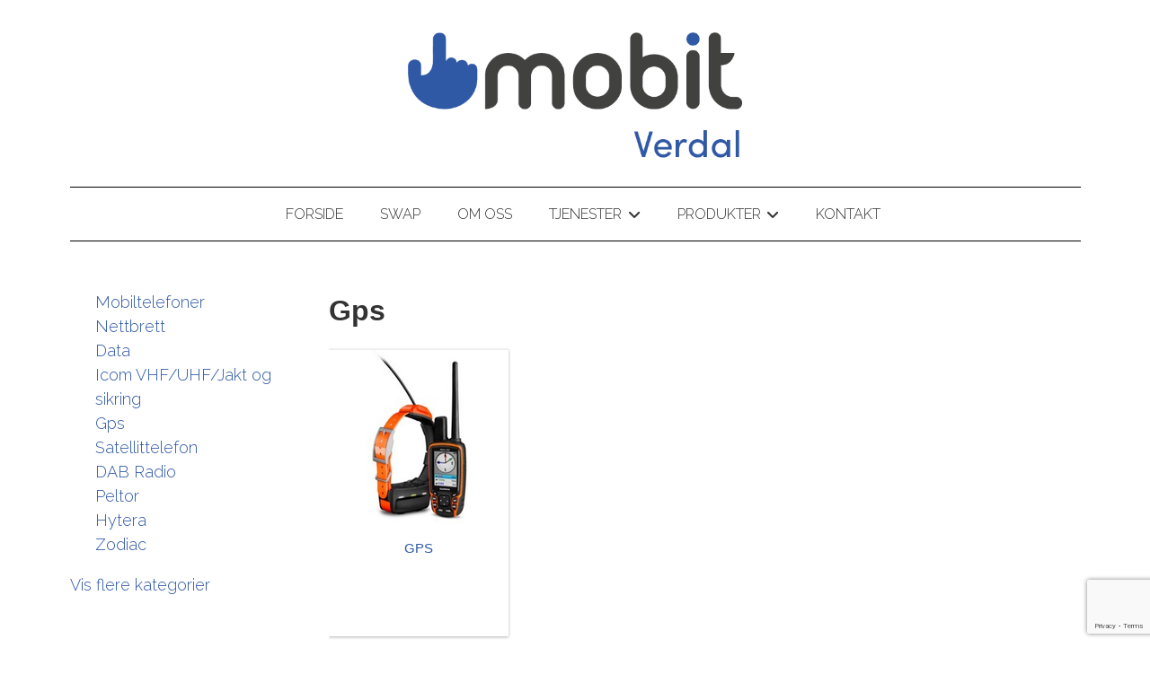

--- FILE ---
content_type: text/html; charset=UTF-8
request_url: https://verdal-teknosenter.no/produktkategori-3976.html
body_size: 6115
content:
<!DOCTYPE html>
<!--[if lt IE 7]> <html class="no-js ie6" lang="no"> <![endif]-->
<!--[if IE 7]>    <html class="no-js ie7" lang="no"> <![endif]-->
<!--[if IE 8]>    <html class="no-js ie8" lang="no"> <![endif]-->
<!--[if IE 9]>    <html class="ie9" lang="no"> <![endif]-->
<!--[if gt IE 8]><!-->
<html class="no-js" lang="no">
<!--<![endif]-->
<head>
    <script>(function(H){H.className=H.className.replace(/\bno-js\b/,'js')})(document.documentElement)</script>
    <title>Produkter: Gps | Verdal Teknosenter AS</title>
    <meta name="viewport" content="width=device-width, initial-scale=1.0, minimum-scale=1.0">
    <meta http-equiv="Content-Type" content="text/html; charset=UTF-8">

    <!-- CMS code -->
    
    <meta name="keywords" content="Samsung,Apple,Iphone,Sony,Telenor,Nortel,Telia,Icom,Hytera,Zodiac,Peltor,Mobit,5G,Nokia,Huawei,Icom sikringsradio,Verdal,S21,">


        <link rel="icon" href="https://admin.mekke.no/data/images/3087/favicon.ico?836dd2cc5e946b35d6e69065c6d58128" type="image/x-icon">


<link rel="canonical" href="https://verdal-teknosenter.no/produktkategori-gps-3976.html" />
<meta property="og:title" content="Gps" />
<meta property="og:image" content="https://admin.mekke.no/data/images//3087/1440593269294.png"/>

<script src="https://ajax.googleapis.com/ajax/libs/jquery/1.12.4/jquery.min.js"></script>
<script src="https://code.jquery.com/jquery-migrate-1.4.1.min.js"></script>
<script src="https://admin.mekke.no/data/templates/master/01/js/bootstrap.min.js"></script>
<script src="https://admin.mekke.no/static/frontend/min/jquery.cycle.all.8d35710b66.js"></script>
<script src="https://admin.mekke.no/static/frontend/min/jquery.cookie.1e3faa7fc4.js"></script>
<script src="https://admin.mekke.no/static/frontend/min/jquery.carouFredSel-6.2.1-packed.72805fb6fa.js"></script>
<script src="https://admin.mekke.no/static/frontend/min/jquery.fancybox.pack.86ef27a7a7.js"></script>
<script src="https://admin.mekke.no/static/frontend/min/jquery.colorbox-min.fbb18aadcd.js"></script>
<script src="https://admin.mekke.no/static/frontend/min/jquery.magnific-popup.7d751993a4.js"></script>
<script src="https://www.google.com/recaptcha/api.js?render=6LcK5rkUAAAAAF8zMQMrhgTlv-2vW3Pwlp0UkSiX" async defer></script>
<script src="https://unpkg.com/imagesloaded@4.1/imagesloaded.pkgd.min.js"></script>
<script src="https://admin.mekke.no/static/frontend/min/mekke.7436b6f337.js"></script>

<link rel="stylesheet" href="https://admin.mekke.no/data/templates/master/01/css/bootstrap.min.css" media="screen">
<link rel="stylesheet" href="https://admin.mekke.no/static/frontend/min/colorbox.08d9e00000.css" media="screen">
<link rel="stylesheet" href="https://admin.mekke.no/frontend/fontawesome/css/fontawesome.css">
<link rel="stylesheet" href="https://admin.mekke.no/frontend/fontawesome/css/brands.css">
<link rel="stylesheet" href="https://admin.mekke.no/frontend/fontawesome/css/solid.css">
<link rel="stylesheet" href="https://admin.mekke.no/frontend/fontawesome/css/regular.css">
<link rel="stylesheet" href="https://admin.mekke.no/frontend/fontawesome/css/v4-font-face.css">
<link rel="stylesheet" href="https://admin.mekke.no/static/frontend/min/jquery.fancybox.c2d1fe1040.css" media="screen">
<link rel="stylesheet" href="https://admin.mekke.no/static/frontend/min/magnific-popup.18680a3e81.css">
<link rel="stylesheet" href="https://admin.mekke.no/static/frontend/min/mekke.6f00d88bdb.css" media="screen">
<link rel="stylesheet" href="https://mekke.no/GlobaleMalFiler/grid-v2.css">
<link rel="stylesheet" href="https://admin.mekke.no/frontend/print.css" media="print">

    <!-- /end CMS code -->


    <!-- jQuery<script type="text/javascript" src="https://admin.mekke.no/data/templates/master/01/js/jquery.js"></script>-->
    <!--<link href="https://admin.mekke.no/data/templates/master/01/css/bootstrap.min.css" media="screen" rel="stylesheet" type="text/css">
    <script type="text/javascript" src="https://admin.mekke.no/data/templates/master/01/js/bootstrap.min.js"></script>-->
    <link href="https://admin.mekke.no/data/templates/master/01/css/master.css?ver=1.2" media="screen" rel="stylesheet" type="text/css">

    <!-- Varianter -->
        <link href="https://admin.mekke.no/data/templates/master/01/css/layout-c.css" media="screen" rel="stylesheet" type="text/css">
    
        <link href="https://admin.mekke.no/data/templates/master/01/css/skin-3.css" media="screen" rel="stylesheet" type="text/css">
    
    
    <!-- CMS configured colors -->
    <style type="text/css">
        
                    article {
                background-color: white;
            }
        
            </style>
    <!-- /end CMS configured colors -->

    <!-- SmartMenus jQuery plugin -->
    <script type="text/javascript" src="https://admin.mekke.no/data/templates/master/01/js/smartmenu.jquery.js"></script>

    <!-- SmartMenus jQuery init -->
    <script type="text/javascript">
        $(function() {
            $('#main-menu').smartmenus && $('#main-menu').smartmenus({
                subMenusSubOffsetX: 1,
                subMenusSubOffsetY: -8
            });
        });
    </script>

    <script type="text/javascript" src="https://admin.mekke.no/data/templates/master/01/js/social.js"></script>

    <link rel="preconnect" href="https://fonts.googleapis.com">
    <link rel="preconnect" href="https://fonts.gstatic.com" crossorigin>
    <link href="https://fonts.googleapis.com/css?family=Raleway:100,300,300i,700" rel="stylesheet">
    <!-- <link href="https://maxcdn.bootstrapcdn.com/font-awesome/4.6.3/css/font-awesome.min.css" media="screen" rel="stylesheet" type="text/css"> -->

    <!-- HTML5 shim and Respond.js IE8 support of HTML5 elements and media queries -->
    <!--[if lt IE 9]>
        <script src="https://oss.maxcdn.com/html5shiv/3.7.2/html5shiv.min.js"></script>
        <script src="https://oss.maxcdn.com/respond/1.4.2/respond.min.js"></script>
        <link href="https://admin.mekke.no/data/templates/master/01/css/ie.css" media="screen" rel="stylesheet" type="text/css">
    <![endif]-->
    <!-- Custom user code -->
    <style>
.productdetails img {
    max-width: 400px !important;
}
.productdetails .span4 img {
    max-width: 100% !important;
}
.box {
    display: inline-block;
    background: #eee;
    background: rgba(0,0,0,.1);
    padding: 1em;
    border-radius: 3px;
}


a.image_link {
    border: none;
}
a.image_link:hover {
    border: none;
}
article a, article  a[href$=jpg],article  a[href$=jpeg],article  a[href$=jpe], article a[href$=png], a[href$=gif], article a[href$=JPG], article a[href$=JPEG],article  a[href$=JPG], article a[href$=PNG],article  a[href$=GIF] {
    border: 0px;
}
article a:hover, article  a:hover[href$=jpg],article  a:hover[href$=jpeg],article  a:hover[href$=jpe], article a:hover[href$=png], a:hover[href$=gif], article a[href$=JPG], article a:hover[href$=JPEG],article  a:hover[href$=JPG], article a:hover[href$=PNG],article  a:hover[href$=GIF] {
    border: 0px;
}
 .mekkeform {
    border: 1px dashed #eee;
    padding: 10px;
}
p.error_message.required_reminder {
    display: none;
}
.mekkeform label, .mekkeform input[type="checkbox"] {
 
    display: inline !important;
}

h1,h2,h3,h4,h5,h6{font-family: 'Roboto', sans-serif;}
article a{border-bottom: none; color: #2e58a5;}
article a:hover{border-bottom: 1px solid #2e58a5; color: #2e58a5;}

@media (min-width: 768px)
{
.hgroup-logo {
    max-height: 150px;
}
.box {
    height: 550px;
}
}

table , th, td { border: 1px solid white; border-collapse: collapse; }
table tr:nth-child(even) { background-color: #fff; }
table tr:nth-child(odd) { background-color:#eee; }
table{ width:100%; }
td {
    padding: 3px;
}
@media screen and (max-width: 678px)
{
td {display: block;}
}

</style>
<script>
$(document).ready(function(){
    var txt1 = "<h6>ÅPNINGSTIDER</h6><p>Mandag - Fredag: 08:00 - 16:00<br /> Lørdag - Søndag: Stengt </p>";    
 $("footer .row-fluid .span3:last-child").append(txt1);      // Insert new elements after img
});
</script>
    <!-- /end custom user code -->
</head>
<body class="home-page">
    
<form id="hpedit-login" class="mfp-hide white-popup-block" action="https://admin.mekke.no/start.php" method="POST" style="color: black;">
    <input type="hidden" name="hpedit-login" value="1" />
    <input type="hidden" name="domain" value="3087" />
    <input type="hidden" name="next" value="/produktkategori-3976.html" />
    <h2>Logg inn</h2>
    <fieldset style="border: 0;" id="hp-login-fieldset">
        <p>Logg inn med ditt passord for &aring; redigere hjemmesiden!</p>
        <ol>
            <li>
                <input id="password" type="password" name="password" class="textbox">
            </li>
            <li>
                <input type="submit" name="login" value="Logg inn" class="button" style="border: 2px solid gray; border-radius: 2em; background: lightgray !important; color: black !important;">
                <button type="button" class="forgot" style="border: none !important; background: none !important; padding: 0 !important; text-decoration: underline !important; cursor: pointer !important; float: right; font-family: arial, sans-serif; color: black !important;">Glemt passord?</button>
            </li>
        </ol>
    </fieldset>
    <fieldset style="border: 0;" id="hp-forgotpassword-fieldset">
        <p>Skriv inn epostadressen din (må være den som er registrert på Mekke), og trykk på "Send meg passord" for å bli tilsendt nytt passord på epost.</p>
        <ol>
            <li>
                <input type="text" name="email" placeholder="E-postadresse" id="email">
            </li>
            <li>
                <input type="submit" name="forgotpassword" value="Send meg passord" class="button" style="border: 2px solid gray; border-radius: 2em; background: lightgray; color: black;">
                <button type="button" class="cancel" style="border: none !important; background: none !important; padding: 0 !important; text-decoration: underline !important; cursor: pointer !important; float: right; font-family: arial, sans-serif; color: black;">Tilbake</button>
            </li>
        </ol>
    </fieldset>
</form>


    <!--<link rel="stylesheet" href="https://admin.mekke.no/data/templates/master/01/js/magnific-popup.css" integrity="sha256-RdH19s+RN0bEXdaXsajztxnALYs/Z43H/Cdm1U4ar24=" crossorigin="anonymous" />
    <script src="https://admin.mekke.no/data/templates/master/01/js/jquery.magnific-popup.min.js" integrity="sha256-P93G0oq6PBPWTP1IR8Mz/0jHHUpaWL0aBJTKauisG7Q=" crossorigin="anonymous"></script>-->

    <!--[if lt IE 9]>
    <div class="ie-warning" style="">
    <i class="fa fa-exclamation-triangle" aria-hidden="true"></i>
    Din nettleser er <b>utdatert</b>, og nettstedet kan se rart ut. <a href="https://www.google.no/chrome/browser/desktop/">Her kan du oppdatere nettleseren din.</a>
    </div>
    <![endif]-->

    <p class="usability-skiptocontent"><a href="#article">Hopp til innhold</a></p>

    <!-- Topbar -->
    <section class="topbar">
        <div class="container">
            <!-- Toggle cart -->
            
            <div class="cart-area cart-empty">
                <button class="cart-toggle">
                    <span class="cart-icon fa fa-shopping-cart"></span>
                    <span class="cart-number">0</span>
                </button>
                <a href="/ordrebestilling.html" class="cart-checkout-link">Til kassen: kr 0</a>
            </div>
            <!-- /Toggle cart -->

            <!-- Cart -->
            <div class="cart-box">
                <!-- #cart -->
                                <!-- /#cart -->
            </div><!-- /.cart-box -->
            <!-- /Cart -->
        </div><!-- .container -->
    </section><!-- .topbar -->

    
    <!-- Header -->
    <header class="">
        <div class="container">
            <div class="hgroup">
                
                                    <a href="/"><img src="https://admin.mekke.no/data/logos/3087.png?f5d73a8d8103f6ff159646cc2a2340c7" alt="Mobit Verdal" class="hgroup-logo" ></a>
                
                            </div>

            <nav id="main-nav" role="navigation">
                <!-- Mobile menu toggle button (hamburger/x icon) -->
                <input id="main-menu-state" type="checkbox" />

                <label class="main-menu-btn" for="main-menu-state">
                    <span class="main-menu-btn-icon"></span> <!--Toggle main menu visibility-->
                    <span class="menu-text">Meny</span>
                </label>

                
                <ul id="main-menu" class="menu">
                    
        <li class=" menu-first">
            <a
                href="/"
                                alt="Forside"
            >
                                    Forside                            </a>

                    </li>

                
        <li class=" ">
            <a
                href="/swap-31115s.html"
                                alt="Swap"
            >
                                    Swap                            </a>

                    </li>

                
        <li class=" ">
            <a
                href="/om-oss-31116s.html"
                                alt="Om oss"
            >
                                    Om oss                            </a>

                    </li>

                
        <li class=" ">
            <a
                href="/tjenester-31117s.html"
                                alt="Tjenester"
            >
                                    Tjenester                            </a>

                        <ul>
                
        <li class=" ">
            <a
                href="/telenor-bedrift-abonnement-31118s.html"
                                alt="Telenor Bedrift Abonnement"
            >
                                    Telenor Bedrift Abonnement                            </a>

                    </li>

                
        <li class=" ">
            <a
                href="/telenor-privat-abonnement-31119s.html"
                                alt="Telenor Privat Abonnement"
            >
                                    Telenor Privat Abonnement                            </a>

                    </li>

                
        <li class=" ">
            <a
                href="/mobilt-bredband-31120s.html"
                                alt="Mobilt bredbånd"
            >
                                    Mobilt bredbånd                            </a>

                    </li>

                
        <li class=" ">
            <a
                href="/nortel-mobilabonnement-31425s.html"
                                alt="Nortel Mobilabonnement"
            >
                                    Nortel Mobilabonnement                            </a>

                    </li>

                            </ul>
                    </li>

                
        <li class=" ">
            <a
                href="/produkter.html"
                                alt="Produkter"
            >
                                    Produkter                            </a>

                        <ul>
                
        <li class=" ">
            <a
                href="/produktkategori-3972.html"
                                alt="Mobiltelefoner"
            >
                                    Mobiltelefoner                            </a>

                    </li>

                
        <li class=" ">
            <a
                href="/produktkategori-3973.html"
                                alt="Nettbrett"
            >
                                    Nettbrett                            </a>

                    </li>

                
        <li class=" ">
            <a
                href="/produktkategori-3974.html"
                                alt="Data"
            >
                                    Data                            </a>

                    </li>

                
        <li class=" ">
            <a
                href="/produktkategori-3975.html"
                                alt="Icom VHF/UHF/Jakt og sikring"
            >
                                    Icom VHF/UHF/Jakt og sikring                            </a>

                    </li>

                
        <li class="menu-selected ">
            <a
                href="/produktkategori-3976.html"
                                alt="Gps"
            >
                                    Gps                            </a>

                    </li>

                
        <li class=" ">
            <a
                href="/produktkategori-3977.html"
                                alt="Satellittelefon"
            >
                                    Satellittelefon                            </a>

                    </li>

                
        <li class=" ">
            <a
                href="/produktkategori-3978.html"
                                alt="DAB Radio"
            >
                                    DAB Radio                            </a>

                    </li>

                
        <li class=" ">
            <a
                href="/produktkategori-3979.html"
                                alt="Peltor"
            >
                                    Peltor                            </a>

                    </li>

                
        <li class=" ">
            <a
                href="/produktkategori-3980.html"
                                alt="Hytera"
            >
                                    Hytera                            </a>

                    </li>

                
        <li class=" ">
            <a
                href="/produktkategori-4238.html"
                                alt="Zodiac"
            >
                                    Zodiac                            </a>

                    </li>

                
        <li class=" ">
            <a
                href="/produktkategori-4239.html"
                                alt="Telo POC-Radioer"
            >
                                    Telo POC-Radioer                            </a>

                    </li>

                            </ul>
                    </li>

                
        <li class=" ">
            <a
                href="/kontakt-31121s.html"
                                alt="Kontakt"
            >
                                    Kontakt                            </a>

                    </li>

                                                    </ul>
            </nav>
        </div><!-- /.container -->

        <div class="container">
                    </div><!-- /.container -->

            </header>
    <!-- /Header -->

    <!-- Hero -->
<!--
    -->
<!-- /Hero -->

<div class="clearfix"></div>

    <article>
        <div class="container">
                            <!-- Sidebar layout -->
                <!-- Content start-->
                <div class="row-fluid">
    <div class="span3" id="mekke_sidebar">
        
    <div id="sidebar-categories" class="sidebar-section">        <ul id="outer_ul" style="list-style-type: none;">
                                            <li style="margin-left: 10px;">
                    <a                         href="/produktkategori-mobiltelefoner-3972.html">Mobiltelefoner</a>
                                    </li>
                                <li style="margin-left: 10px;">
                    <a                         href="/produktkategori-nettbrett-3973.html">Nettbrett</a>
                                    </li>
                                <li style="margin-left: 10px;">
                    <a                         href="/produktkategori-data-3974.html">Data</a>
                                    </li>
                                <li style="margin-left: 10px;">
                    <a                         href="/produktkategori-icom-vhfuhfjakt-og-sikring-3975.html">Icom VHF/UHF/Jakt og sikring</a>
                                    </li>
                                <li style="margin-left: 10px;">
                    <a                         href="/produktkategori-gps-3976.html">Gps</a>
                                    </li>
                                <li style="margin-left: 10px;">
                    <a                         href="/produktkategori-satellittelefon-3977.html">Satellittelefon</a>
                                    </li>
                                <li style="margin-left: 10px;">
                    <a                         href="/produktkategori-dab-radio-3978.html">DAB Radio</a>
                                    </li>
                                <li style="margin-left: 10px;">
                    <a                         href="/produktkategori-peltor-3979.html">Peltor</a>
                                    </li>
                                <li style="margin-left: 10px;">
                    <a                         href="/produktkategori-hytera-3980.html">Hytera</a>
                                    </li>
                                <li style="margin-left: 10px;">
                    <a                         href="/produktkategori-zodiac-4238.html">Zodiac</a>
                                    </li>
                                <li style="margin-left: 10px;">
                    <a                         href="/produktkategori-telo-poc-radioer-4239.html">Telo POC-Radioer</a>
                                    </li>
                
                        </ul>
        </div>

<script type="text/javascript">
$(document).ready(function() {
    var max_show_custom = 10;
    var max_show_category = 10;

    setTimeout(function() {
        if ($("#sidebar-customfields").length > 0) {
            if ($("#sidebar-customfields li").length > max_show_custom) {
                $("#sidebar-customfields ul > li:gt(" + (max_show_custom - 1) + ")").hide();

                $("#sidebar-customfields").append(
                    $("<a href=#>Vis flere kategorier</a>")
                        .click(function() {
                            $("#sidebar-customfields ul > li:gt(" + (max_show_custom - 1) + ")").toggle();

                            var custom_text = $(this).text() === "Vis flere kategorier" ?  "Vis f\u00e6rre kategorier" : "Vis flere kategorier";
                            $(this).text(custom_text);

                            return false;
                        })
                );
            }
        }

        if ($("#sidebar-categories").length > 0) {
            if ($("#sidebar-categories li").length > max_show_category) {
                $("#sidebar-categories #outer_ul li:gt(" + (max_show_category - 1) + ")").hide();

                $("#sidebar-categories").append(
                    $("<a href=#>Vis flere kategorier</a>")
                        .click(function() {
                            $("#sidebar-categories #outer_ul li:gt(" + (max_show_category - 1) + ")").toggle();

                            var category_text = $(this).text() === "Vis flere kategorier" ?  "Vis f\u00e6rre kategorier" : "Vis flere kategorier";
                            $(this).text(category_text);

                            return false;
                        })
                );
            }
        }
    }, 0);
});
</script>
    </div>

    <div class="span9">

<h1>Gps</h1>




<div class="mekke_products">
    <div id="product_id_29429" class="productbox product details " style="height: 320px;">
    <table>
        <tr>
            <td class="image">
                <a href="/gps-29429p.html">
                                                                        <img
                                src="https://admin.mekke.no/thumbs/588/0d961d6be7dcb9c793f19f46e482b.png?img=data/image_products/3087/29429.png&minw=0&minh=0&w=200&h=200&format=png"
                                alt="GPS">
                                                            </a>
            </td>
        </tr>
        <tr>
            <td class="meta">
                <div class="title">
                    <a href="/gps-29429p.html">GPS</a>
                </div>
                                                
                            </td>
        </tr>
    </table>
</div>
</div>

        </div> <!-- span9 -->
    </div> <!-- row -->

<script>
    $(function() {
            $('#outer_ul').children().show();
            var element = $('.selected');
            element = element.parent();
            element.show();
            element.siblings().show();
            element.children('ul').children().show();
            var i = 0;
            $('#outer_ul li:has(.selected)').show();

    });
</script>

                <!-- Content end -->
                <!-- / Sidebar layout -->
                    </div><!-- /.container -->
    </article>

    <!-- Footer -->
    <footer>
        <div class="container">
            <div class="row-fluid" itemscope itemtype="http://schema.org/LocalBusiness">
                                    <div class="span3 profile">
                        <address>
                            <i class="fa fa-home" aria-hidden="true"></i>
                            <span itemprop="name">Mobit Verdal</span><br />                            <span itemprop="streetAddress">Håkon den VII Alle 6</span><br />                            <span itemprop="addressRegion">7650 Verdal</span>

                            
                            
                                                    </address>
                    </div>
                
                                    <div class="span3 footercontact">
                        <address>
                            <i class="fa fa-phone" aria-hidden="true"></i>
                            <span itemprop="telephone" class="phone"><a href="tel:74072280">74 07 22 80</a></span>                                                    </address>
                    </div>
                
                                    <div class="span3">
                        <address>
                            <i class="fa fa-envelope" aria-hidden="true"></i>
                            <span itemprop="email" class="email"><a href="mailto:rune.flyum@mobit.no">rune.flyum@mobit.no</a></span>                                                    </address>
                    </div>
                
                <div class="span3">
                    					<div class="logo_footer" style="display: none;"><a href="/"><img itemprop="image" src="https://admin.mekke.no/data/logos/3087.png?f5d73a8d8103f6ff159646cc2a2340c7" alt="Mobit Verdal" class="hgroup-logo" ></a></div>
                </div>
            </div>
        </div><!-- /.container -->





    </footer>
    <!-- /Footer -->



    

            <div class="mekke-credit">
            <p style="font-size: .8em; margin-bottom: 2em">
                <a id="hpedit-login-a" class="popup-with-form" href="#hpedit-login">Logg inn</a>
            </p>
        </div>
    


    <script type="text/javascript">
    $(function(){
        var $searchbar  = $('#searchbar');

        $('.searchtoggle').on('click', function(e) {
            e.preventDefault();

            var $searchlink = $(this).find('span');

            if (!$searchbar.is(":visible")) {
                // if invisible we switch the icon to appear collapsable
                $searchlink.removeClass('icon-search-plus').addClass('icon-search-minus');
            } else {
                // if visible we switch the icon to appear as a toggle
                $searchlink.removeClass('icon-search-minus').addClass('icon-search-plus');
            }

            $searchbar.slideToggle(300, function(){
                // callback after search bar animation
            });
        });

        $('#searchform').submit(function(e){
            e.preventDefault(); // stop form submission
        });
    });
    </script>

    <script type="text/javascript">
        $(".cart-toggle").click(function(){
            $(".cart-box").slideToggle(300);
        });

        $(".login-toggle").click(function(){
            $(".login-box").slideToggle(300);
        });

        $('a img').parent('a').addClass('image_link');
    </script>

    <script type="text/javascript">
        $('[placeholder]').focus(function() {
            var input = $(this);
            if (input.val() == input.attr('placeholder')) {
                input.val('');
                input.removeClass('mekke_placeholder');
            }
        }).blur(function() {
            var input = $(this);
            if (input.val() == '' || input.val() == input.attr('placeholder')) {
                input.addClass('mekke_placeholder');
                input.val(input.attr('placeholder'));
            }
        }).blur().parents('form').submit(function() {
            $(this).find('[placeholder]').each(function() {
                var input = $(this);
                if (input.val() == input.attr('placeholder')) {
                    input.val('');
                }
            })
        });
    </script>
    <!-- /Scripts -->


    <!-- CMS code -->
    <!-- Put stuff here -->
    <!-- /end CMS code -->

    
</body>
</html>


--- FILE ---
content_type: text/html; charset=utf-8
request_url: https://www.google.com/recaptcha/api2/anchor?ar=1&k=6LcK5rkUAAAAAF8zMQMrhgTlv-2vW3Pwlp0UkSiX&co=aHR0cHM6Ly92ZXJkYWwtdGVrbm9zZW50ZXIubm86NDQz&hl=en&v=PoyoqOPhxBO7pBk68S4YbpHZ&size=invisible&anchor-ms=20000&execute-ms=30000&cb=zfhotlgurvb1
body_size: 48760
content:
<!DOCTYPE HTML><html dir="ltr" lang="en"><head><meta http-equiv="Content-Type" content="text/html; charset=UTF-8">
<meta http-equiv="X-UA-Compatible" content="IE=edge">
<title>reCAPTCHA</title>
<style type="text/css">
/* cyrillic-ext */
@font-face {
  font-family: 'Roboto';
  font-style: normal;
  font-weight: 400;
  font-stretch: 100%;
  src: url(//fonts.gstatic.com/s/roboto/v48/KFO7CnqEu92Fr1ME7kSn66aGLdTylUAMa3GUBHMdazTgWw.woff2) format('woff2');
  unicode-range: U+0460-052F, U+1C80-1C8A, U+20B4, U+2DE0-2DFF, U+A640-A69F, U+FE2E-FE2F;
}
/* cyrillic */
@font-face {
  font-family: 'Roboto';
  font-style: normal;
  font-weight: 400;
  font-stretch: 100%;
  src: url(//fonts.gstatic.com/s/roboto/v48/KFO7CnqEu92Fr1ME7kSn66aGLdTylUAMa3iUBHMdazTgWw.woff2) format('woff2');
  unicode-range: U+0301, U+0400-045F, U+0490-0491, U+04B0-04B1, U+2116;
}
/* greek-ext */
@font-face {
  font-family: 'Roboto';
  font-style: normal;
  font-weight: 400;
  font-stretch: 100%;
  src: url(//fonts.gstatic.com/s/roboto/v48/KFO7CnqEu92Fr1ME7kSn66aGLdTylUAMa3CUBHMdazTgWw.woff2) format('woff2');
  unicode-range: U+1F00-1FFF;
}
/* greek */
@font-face {
  font-family: 'Roboto';
  font-style: normal;
  font-weight: 400;
  font-stretch: 100%;
  src: url(//fonts.gstatic.com/s/roboto/v48/KFO7CnqEu92Fr1ME7kSn66aGLdTylUAMa3-UBHMdazTgWw.woff2) format('woff2');
  unicode-range: U+0370-0377, U+037A-037F, U+0384-038A, U+038C, U+038E-03A1, U+03A3-03FF;
}
/* math */
@font-face {
  font-family: 'Roboto';
  font-style: normal;
  font-weight: 400;
  font-stretch: 100%;
  src: url(//fonts.gstatic.com/s/roboto/v48/KFO7CnqEu92Fr1ME7kSn66aGLdTylUAMawCUBHMdazTgWw.woff2) format('woff2');
  unicode-range: U+0302-0303, U+0305, U+0307-0308, U+0310, U+0312, U+0315, U+031A, U+0326-0327, U+032C, U+032F-0330, U+0332-0333, U+0338, U+033A, U+0346, U+034D, U+0391-03A1, U+03A3-03A9, U+03B1-03C9, U+03D1, U+03D5-03D6, U+03F0-03F1, U+03F4-03F5, U+2016-2017, U+2034-2038, U+203C, U+2040, U+2043, U+2047, U+2050, U+2057, U+205F, U+2070-2071, U+2074-208E, U+2090-209C, U+20D0-20DC, U+20E1, U+20E5-20EF, U+2100-2112, U+2114-2115, U+2117-2121, U+2123-214F, U+2190, U+2192, U+2194-21AE, U+21B0-21E5, U+21F1-21F2, U+21F4-2211, U+2213-2214, U+2216-22FF, U+2308-230B, U+2310, U+2319, U+231C-2321, U+2336-237A, U+237C, U+2395, U+239B-23B7, U+23D0, U+23DC-23E1, U+2474-2475, U+25AF, U+25B3, U+25B7, U+25BD, U+25C1, U+25CA, U+25CC, U+25FB, U+266D-266F, U+27C0-27FF, U+2900-2AFF, U+2B0E-2B11, U+2B30-2B4C, U+2BFE, U+3030, U+FF5B, U+FF5D, U+1D400-1D7FF, U+1EE00-1EEFF;
}
/* symbols */
@font-face {
  font-family: 'Roboto';
  font-style: normal;
  font-weight: 400;
  font-stretch: 100%;
  src: url(//fonts.gstatic.com/s/roboto/v48/KFO7CnqEu92Fr1ME7kSn66aGLdTylUAMaxKUBHMdazTgWw.woff2) format('woff2');
  unicode-range: U+0001-000C, U+000E-001F, U+007F-009F, U+20DD-20E0, U+20E2-20E4, U+2150-218F, U+2190, U+2192, U+2194-2199, U+21AF, U+21E6-21F0, U+21F3, U+2218-2219, U+2299, U+22C4-22C6, U+2300-243F, U+2440-244A, U+2460-24FF, U+25A0-27BF, U+2800-28FF, U+2921-2922, U+2981, U+29BF, U+29EB, U+2B00-2BFF, U+4DC0-4DFF, U+FFF9-FFFB, U+10140-1018E, U+10190-1019C, U+101A0, U+101D0-101FD, U+102E0-102FB, U+10E60-10E7E, U+1D2C0-1D2D3, U+1D2E0-1D37F, U+1F000-1F0FF, U+1F100-1F1AD, U+1F1E6-1F1FF, U+1F30D-1F30F, U+1F315, U+1F31C, U+1F31E, U+1F320-1F32C, U+1F336, U+1F378, U+1F37D, U+1F382, U+1F393-1F39F, U+1F3A7-1F3A8, U+1F3AC-1F3AF, U+1F3C2, U+1F3C4-1F3C6, U+1F3CA-1F3CE, U+1F3D4-1F3E0, U+1F3ED, U+1F3F1-1F3F3, U+1F3F5-1F3F7, U+1F408, U+1F415, U+1F41F, U+1F426, U+1F43F, U+1F441-1F442, U+1F444, U+1F446-1F449, U+1F44C-1F44E, U+1F453, U+1F46A, U+1F47D, U+1F4A3, U+1F4B0, U+1F4B3, U+1F4B9, U+1F4BB, U+1F4BF, U+1F4C8-1F4CB, U+1F4D6, U+1F4DA, U+1F4DF, U+1F4E3-1F4E6, U+1F4EA-1F4ED, U+1F4F7, U+1F4F9-1F4FB, U+1F4FD-1F4FE, U+1F503, U+1F507-1F50B, U+1F50D, U+1F512-1F513, U+1F53E-1F54A, U+1F54F-1F5FA, U+1F610, U+1F650-1F67F, U+1F687, U+1F68D, U+1F691, U+1F694, U+1F698, U+1F6AD, U+1F6B2, U+1F6B9-1F6BA, U+1F6BC, U+1F6C6-1F6CF, U+1F6D3-1F6D7, U+1F6E0-1F6EA, U+1F6F0-1F6F3, U+1F6F7-1F6FC, U+1F700-1F7FF, U+1F800-1F80B, U+1F810-1F847, U+1F850-1F859, U+1F860-1F887, U+1F890-1F8AD, U+1F8B0-1F8BB, U+1F8C0-1F8C1, U+1F900-1F90B, U+1F93B, U+1F946, U+1F984, U+1F996, U+1F9E9, U+1FA00-1FA6F, U+1FA70-1FA7C, U+1FA80-1FA89, U+1FA8F-1FAC6, U+1FACE-1FADC, U+1FADF-1FAE9, U+1FAF0-1FAF8, U+1FB00-1FBFF;
}
/* vietnamese */
@font-face {
  font-family: 'Roboto';
  font-style: normal;
  font-weight: 400;
  font-stretch: 100%;
  src: url(//fonts.gstatic.com/s/roboto/v48/KFO7CnqEu92Fr1ME7kSn66aGLdTylUAMa3OUBHMdazTgWw.woff2) format('woff2');
  unicode-range: U+0102-0103, U+0110-0111, U+0128-0129, U+0168-0169, U+01A0-01A1, U+01AF-01B0, U+0300-0301, U+0303-0304, U+0308-0309, U+0323, U+0329, U+1EA0-1EF9, U+20AB;
}
/* latin-ext */
@font-face {
  font-family: 'Roboto';
  font-style: normal;
  font-weight: 400;
  font-stretch: 100%;
  src: url(//fonts.gstatic.com/s/roboto/v48/KFO7CnqEu92Fr1ME7kSn66aGLdTylUAMa3KUBHMdazTgWw.woff2) format('woff2');
  unicode-range: U+0100-02BA, U+02BD-02C5, U+02C7-02CC, U+02CE-02D7, U+02DD-02FF, U+0304, U+0308, U+0329, U+1D00-1DBF, U+1E00-1E9F, U+1EF2-1EFF, U+2020, U+20A0-20AB, U+20AD-20C0, U+2113, U+2C60-2C7F, U+A720-A7FF;
}
/* latin */
@font-face {
  font-family: 'Roboto';
  font-style: normal;
  font-weight: 400;
  font-stretch: 100%;
  src: url(//fonts.gstatic.com/s/roboto/v48/KFO7CnqEu92Fr1ME7kSn66aGLdTylUAMa3yUBHMdazQ.woff2) format('woff2');
  unicode-range: U+0000-00FF, U+0131, U+0152-0153, U+02BB-02BC, U+02C6, U+02DA, U+02DC, U+0304, U+0308, U+0329, U+2000-206F, U+20AC, U+2122, U+2191, U+2193, U+2212, U+2215, U+FEFF, U+FFFD;
}
/* cyrillic-ext */
@font-face {
  font-family: 'Roboto';
  font-style: normal;
  font-weight: 500;
  font-stretch: 100%;
  src: url(//fonts.gstatic.com/s/roboto/v48/KFO7CnqEu92Fr1ME7kSn66aGLdTylUAMa3GUBHMdazTgWw.woff2) format('woff2');
  unicode-range: U+0460-052F, U+1C80-1C8A, U+20B4, U+2DE0-2DFF, U+A640-A69F, U+FE2E-FE2F;
}
/* cyrillic */
@font-face {
  font-family: 'Roboto';
  font-style: normal;
  font-weight: 500;
  font-stretch: 100%;
  src: url(//fonts.gstatic.com/s/roboto/v48/KFO7CnqEu92Fr1ME7kSn66aGLdTylUAMa3iUBHMdazTgWw.woff2) format('woff2');
  unicode-range: U+0301, U+0400-045F, U+0490-0491, U+04B0-04B1, U+2116;
}
/* greek-ext */
@font-face {
  font-family: 'Roboto';
  font-style: normal;
  font-weight: 500;
  font-stretch: 100%;
  src: url(//fonts.gstatic.com/s/roboto/v48/KFO7CnqEu92Fr1ME7kSn66aGLdTylUAMa3CUBHMdazTgWw.woff2) format('woff2');
  unicode-range: U+1F00-1FFF;
}
/* greek */
@font-face {
  font-family: 'Roboto';
  font-style: normal;
  font-weight: 500;
  font-stretch: 100%;
  src: url(//fonts.gstatic.com/s/roboto/v48/KFO7CnqEu92Fr1ME7kSn66aGLdTylUAMa3-UBHMdazTgWw.woff2) format('woff2');
  unicode-range: U+0370-0377, U+037A-037F, U+0384-038A, U+038C, U+038E-03A1, U+03A3-03FF;
}
/* math */
@font-face {
  font-family: 'Roboto';
  font-style: normal;
  font-weight: 500;
  font-stretch: 100%;
  src: url(//fonts.gstatic.com/s/roboto/v48/KFO7CnqEu92Fr1ME7kSn66aGLdTylUAMawCUBHMdazTgWw.woff2) format('woff2');
  unicode-range: U+0302-0303, U+0305, U+0307-0308, U+0310, U+0312, U+0315, U+031A, U+0326-0327, U+032C, U+032F-0330, U+0332-0333, U+0338, U+033A, U+0346, U+034D, U+0391-03A1, U+03A3-03A9, U+03B1-03C9, U+03D1, U+03D5-03D6, U+03F0-03F1, U+03F4-03F5, U+2016-2017, U+2034-2038, U+203C, U+2040, U+2043, U+2047, U+2050, U+2057, U+205F, U+2070-2071, U+2074-208E, U+2090-209C, U+20D0-20DC, U+20E1, U+20E5-20EF, U+2100-2112, U+2114-2115, U+2117-2121, U+2123-214F, U+2190, U+2192, U+2194-21AE, U+21B0-21E5, U+21F1-21F2, U+21F4-2211, U+2213-2214, U+2216-22FF, U+2308-230B, U+2310, U+2319, U+231C-2321, U+2336-237A, U+237C, U+2395, U+239B-23B7, U+23D0, U+23DC-23E1, U+2474-2475, U+25AF, U+25B3, U+25B7, U+25BD, U+25C1, U+25CA, U+25CC, U+25FB, U+266D-266F, U+27C0-27FF, U+2900-2AFF, U+2B0E-2B11, U+2B30-2B4C, U+2BFE, U+3030, U+FF5B, U+FF5D, U+1D400-1D7FF, U+1EE00-1EEFF;
}
/* symbols */
@font-face {
  font-family: 'Roboto';
  font-style: normal;
  font-weight: 500;
  font-stretch: 100%;
  src: url(//fonts.gstatic.com/s/roboto/v48/KFO7CnqEu92Fr1ME7kSn66aGLdTylUAMaxKUBHMdazTgWw.woff2) format('woff2');
  unicode-range: U+0001-000C, U+000E-001F, U+007F-009F, U+20DD-20E0, U+20E2-20E4, U+2150-218F, U+2190, U+2192, U+2194-2199, U+21AF, U+21E6-21F0, U+21F3, U+2218-2219, U+2299, U+22C4-22C6, U+2300-243F, U+2440-244A, U+2460-24FF, U+25A0-27BF, U+2800-28FF, U+2921-2922, U+2981, U+29BF, U+29EB, U+2B00-2BFF, U+4DC0-4DFF, U+FFF9-FFFB, U+10140-1018E, U+10190-1019C, U+101A0, U+101D0-101FD, U+102E0-102FB, U+10E60-10E7E, U+1D2C0-1D2D3, U+1D2E0-1D37F, U+1F000-1F0FF, U+1F100-1F1AD, U+1F1E6-1F1FF, U+1F30D-1F30F, U+1F315, U+1F31C, U+1F31E, U+1F320-1F32C, U+1F336, U+1F378, U+1F37D, U+1F382, U+1F393-1F39F, U+1F3A7-1F3A8, U+1F3AC-1F3AF, U+1F3C2, U+1F3C4-1F3C6, U+1F3CA-1F3CE, U+1F3D4-1F3E0, U+1F3ED, U+1F3F1-1F3F3, U+1F3F5-1F3F7, U+1F408, U+1F415, U+1F41F, U+1F426, U+1F43F, U+1F441-1F442, U+1F444, U+1F446-1F449, U+1F44C-1F44E, U+1F453, U+1F46A, U+1F47D, U+1F4A3, U+1F4B0, U+1F4B3, U+1F4B9, U+1F4BB, U+1F4BF, U+1F4C8-1F4CB, U+1F4D6, U+1F4DA, U+1F4DF, U+1F4E3-1F4E6, U+1F4EA-1F4ED, U+1F4F7, U+1F4F9-1F4FB, U+1F4FD-1F4FE, U+1F503, U+1F507-1F50B, U+1F50D, U+1F512-1F513, U+1F53E-1F54A, U+1F54F-1F5FA, U+1F610, U+1F650-1F67F, U+1F687, U+1F68D, U+1F691, U+1F694, U+1F698, U+1F6AD, U+1F6B2, U+1F6B9-1F6BA, U+1F6BC, U+1F6C6-1F6CF, U+1F6D3-1F6D7, U+1F6E0-1F6EA, U+1F6F0-1F6F3, U+1F6F7-1F6FC, U+1F700-1F7FF, U+1F800-1F80B, U+1F810-1F847, U+1F850-1F859, U+1F860-1F887, U+1F890-1F8AD, U+1F8B0-1F8BB, U+1F8C0-1F8C1, U+1F900-1F90B, U+1F93B, U+1F946, U+1F984, U+1F996, U+1F9E9, U+1FA00-1FA6F, U+1FA70-1FA7C, U+1FA80-1FA89, U+1FA8F-1FAC6, U+1FACE-1FADC, U+1FADF-1FAE9, U+1FAF0-1FAF8, U+1FB00-1FBFF;
}
/* vietnamese */
@font-face {
  font-family: 'Roboto';
  font-style: normal;
  font-weight: 500;
  font-stretch: 100%;
  src: url(//fonts.gstatic.com/s/roboto/v48/KFO7CnqEu92Fr1ME7kSn66aGLdTylUAMa3OUBHMdazTgWw.woff2) format('woff2');
  unicode-range: U+0102-0103, U+0110-0111, U+0128-0129, U+0168-0169, U+01A0-01A1, U+01AF-01B0, U+0300-0301, U+0303-0304, U+0308-0309, U+0323, U+0329, U+1EA0-1EF9, U+20AB;
}
/* latin-ext */
@font-face {
  font-family: 'Roboto';
  font-style: normal;
  font-weight: 500;
  font-stretch: 100%;
  src: url(//fonts.gstatic.com/s/roboto/v48/KFO7CnqEu92Fr1ME7kSn66aGLdTylUAMa3KUBHMdazTgWw.woff2) format('woff2');
  unicode-range: U+0100-02BA, U+02BD-02C5, U+02C7-02CC, U+02CE-02D7, U+02DD-02FF, U+0304, U+0308, U+0329, U+1D00-1DBF, U+1E00-1E9F, U+1EF2-1EFF, U+2020, U+20A0-20AB, U+20AD-20C0, U+2113, U+2C60-2C7F, U+A720-A7FF;
}
/* latin */
@font-face {
  font-family: 'Roboto';
  font-style: normal;
  font-weight: 500;
  font-stretch: 100%;
  src: url(//fonts.gstatic.com/s/roboto/v48/KFO7CnqEu92Fr1ME7kSn66aGLdTylUAMa3yUBHMdazQ.woff2) format('woff2');
  unicode-range: U+0000-00FF, U+0131, U+0152-0153, U+02BB-02BC, U+02C6, U+02DA, U+02DC, U+0304, U+0308, U+0329, U+2000-206F, U+20AC, U+2122, U+2191, U+2193, U+2212, U+2215, U+FEFF, U+FFFD;
}
/* cyrillic-ext */
@font-face {
  font-family: 'Roboto';
  font-style: normal;
  font-weight: 900;
  font-stretch: 100%;
  src: url(//fonts.gstatic.com/s/roboto/v48/KFO7CnqEu92Fr1ME7kSn66aGLdTylUAMa3GUBHMdazTgWw.woff2) format('woff2');
  unicode-range: U+0460-052F, U+1C80-1C8A, U+20B4, U+2DE0-2DFF, U+A640-A69F, U+FE2E-FE2F;
}
/* cyrillic */
@font-face {
  font-family: 'Roboto';
  font-style: normal;
  font-weight: 900;
  font-stretch: 100%;
  src: url(//fonts.gstatic.com/s/roboto/v48/KFO7CnqEu92Fr1ME7kSn66aGLdTylUAMa3iUBHMdazTgWw.woff2) format('woff2');
  unicode-range: U+0301, U+0400-045F, U+0490-0491, U+04B0-04B1, U+2116;
}
/* greek-ext */
@font-face {
  font-family: 'Roboto';
  font-style: normal;
  font-weight: 900;
  font-stretch: 100%;
  src: url(//fonts.gstatic.com/s/roboto/v48/KFO7CnqEu92Fr1ME7kSn66aGLdTylUAMa3CUBHMdazTgWw.woff2) format('woff2');
  unicode-range: U+1F00-1FFF;
}
/* greek */
@font-face {
  font-family: 'Roboto';
  font-style: normal;
  font-weight: 900;
  font-stretch: 100%;
  src: url(//fonts.gstatic.com/s/roboto/v48/KFO7CnqEu92Fr1ME7kSn66aGLdTylUAMa3-UBHMdazTgWw.woff2) format('woff2');
  unicode-range: U+0370-0377, U+037A-037F, U+0384-038A, U+038C, U+038E-03A1, U+03A3-03FF;
}
/* math */
@font-face {
  font-family: 'Roboto';
  font-style: normal;
  font-weight: 900;
  font-stretch: 100%;
  src: url(//fonts.gstatic.com/s/roboto/v48/KFO7CnqEu92Fr1ME7kSn66aGLdTylUAMawCUBHMdazTgWw.woff2) format('woff2');
  unicode-range: U+0302-0303, U+0305, U+0307-0308, U+0310, U+0312, U+0315, U+031A, U+0326-0327, U+032C, U+032F-0330, U+0332-0333, U+0338, U+033A, U+0346, U+034D, U+0391-03A1, U+03A3-03A9, U+03B1-03C9, U+03D1, U+03D5-03D6, U+03F0-03F1, U+03F4-03F5, U+2016-2017, U+2034-2038, U+203C, U+2040, U+2043, U+2047, U+2050, U+2057, U+205F, U+2070-2071, U+2074-208E, U+2090-209C, U+20D0-20DC, U+20E1, U+20E5-20EF, U+2100-2112, U+2114-2115, U+2117-2121, U+2123-214F, U+2190, U+2192, U+2194-21AE, U+21B0-21E5, U+21F1-21F2, U+21F4-2211, U+2213-2214, U+2216-22FF, U+2308-230B, U+2310, U+2319, U+231C-2321, U+2336-237A, U+237C, U+2395, U+239B-23B7, U+23D0, U+23DC-23E1, U+2474-2475, U+25AF, U+25B3, U+25B7, U+25BD, U+25C1, U+25CA, U+25CC, U+25FB, U+266D-266F, U+27C0-27FF, U+2900-2AFF, U+2B0E-2B11, U+2B30-2B4C, U+2BFE, U+3030, U+FF5B, U+FF5D, U+1D400-1D7FF, U+1EE00-1EEFF;
}
/* symbols */
@font-face {
  font-family: 'Roboto';
  font-style: normal;
  font-weight: 900;
  font-stretch: 100%;
  src: url(//fonts.gstatic.com/s/roboto/v48/KFO7CnqEu92Fr1ME7kSn66aGLdTylUAMaxKUBHMdazTgWw.woff2) format('woff2');
  unicode-range: U+0001-000C, U+000E-001F, U+007F-009F, U+20DD-20E0, U+20E2-20E4, U+2150-218F, U+2190, U+2192, U+2194-2199, U+21AF, U+21E6-21F0, U+21F3, U+2218-2219, U+2299, U+22C4-22C6, U+2300-243F, U+2440-244A, U+2460-24FF, U+25A0-27BF, U+2800-28FF, U+2921-2922, U+2981, U+29BF, U+29EB, U+2B00-2BFF, U+4DC0-4DFF, U+FFF9-FFFB, U+10140-1018E, U+10190-1019C, U+101A0, U+101D0-101FD, U+102E0-102FB, U+10E60-10E7E, U+1D2C0-1D2D3, U+1D2E0-1D37F, U+1F000-1F0FF, U+1F100-1F1AD, U+1F1E6-1F1FF, U+1F30D-1F30F, U+1F315, U+1F31C, U+1F31E, U+1F320-1F32C, U+1F336, U+1F378, U+1F37D, U+1F382, U+1F393-1F39F, U+1F3A7-1F3A8, U+1F3AC-1F3AF, U+1F3C2, U+1F3C4-1F3C6, U+1F3CA-1F3CE, U+1F3D4-1F3E0, U+1F3ED, U+1F3F1-1F3F3, U+1F3F5-1F3F7, U+1F408, U+1F415, U+1F41F, U+1F426, U+1F43F, U+1F441-1F442, U+1F444, U+1F446-1F449, U+1F44C-1F44E, U+1F453, U+1F46A, U+1F47D, U+1F4A3, U+1F4B0, U+1F4B3, U+1F4B9, U+1F4BB, U+1F4BF, U+1F4C8-1F4CB, U+1F4D6, U+1F4DA, U+1F4DF, U+1F4E3-1F4E6, U+1F4EA-1F4ED, U+1F4F7, U+1F4F9-1F4FB, U+1F4FD-1F4FE, U+1F503, U+1F507-1F50B, U+1F50D, U+1F512-1F513, U+1F53E-1F54A, U+1F54F-1F5FA, U+1F610, U+1F650-1F67F, U+1F687, U+1F68D, U+1F691, U+1F694, U+1F698, U+1F6AD, U+1F6B2, U+1F6B9-1F6BA, U+1F6BC, U+1F6C6-1F6CF, U+1F6D3-1F6D7, U+1F6E0-1F6EA, U+1F6F0-1F6F3, U+1F6F7-1F6FC, U+1F700-1F7FF, U+1F800-1F80B, U+1F810-1F847, U+1F850-1F859, U+1F860-1F887, U+1F890-1F8AD, U+1F8B0-1F8BB, U+1F8C0-1F8C1, U+1F900-1F90B, U+1F93B, U+1F946, U+1F984, U+1F996, U+1F9E9, U+1FA00-1FA6F, U+1FA70-1FA7C, U+1FA80-1FA89, U+1FA8F-1FAC6, U+1FACE-1FADC, U+1FADF-1FAE9, U+1FAF0-1FAF8, U+1FB00-1FBFF;
}
/* vietnamese */
@font-face {
  font-family: 'Roboto';
  font-style: normal;
  font-weight: 900;
  font-stretch: 100%;
  src: url(//fonts.gstatic.com/s/roboto/v48/KFO7CnqEu92Fr1ME7kSn66aGLdTylUAMa3OUBHMdazTgWw.woff2) format('woff2');
  unicode-range: U+0102-0103, U+0110-0111, U+0128-0129, U+0168-0169, U+01A0-01A1, U+01AF-01B0, U+0300-0301, U+0303-0304, U+0308-0309, U+0323, U+0329, U+1EA0-1EF9, U+20AB;
}
/* latin-ext */
@font-face {
  font-family: 'Roboto';
  font-style: normal;
  font-weight: 900;
  font-stretch: 100%;
  src: url(//fonts.gstatic.com/s/roboto/v48/KFO7CnqEu92Fr1ME7kSn66aGLdTylUAMa3KUBHMdazTgWw.woff2) format('woff2');
  unicode-range: U+0100-02BA, U+02BD-02C5, U+02C7-02CC, U+02CE-02D7, U+02DD-02FF, U+0304, U+0308, U+0329, U+1D00-1DBF, U+1E00-1E9F, U+1EF2-1EFF, U+2020, U+20A0-20AB, U+20AD-20C0, U+2113, U+2C60-2C7F, U+A720-A7FF;
}
/* latin */
@font-face {
  font-family: 'Roboto';
  font-style: normal;
  font-weight: 900;
  font-stretch: 100%;
  src: url(//fonts.gstatic.com/s/roboto/v48/KFO7CnqEu92Fr1ME7kSn66aGLdTylUAMa3yUBHMdazQ.woff2) format('woff2');
  unicode-range: U+0000-00FF, U+0131, U+0152-0153, U+02BB-02BC, U+02C6, U+02DA, U+02DC, U+0304, U+0308, U+0329, U+2000-206F, U+20AC, U+2122, U+2191, U+2193, U+2212, U+2215, U+FEFF, U+FFFD;
}

</style>
<link rel="stylesheet" type="text/css" href="https://www.gstatic.com/recaptcha/releases/PoyoqOPhxBO7pBk68S4YbpHZ/styles__ltr.css">
<script nonce="yiOqbAo0FIiBZfgtT4VfMA" type="text/javascript">window['__recaptcha_api'] = 'https://www.google.com/recaptcha/api2/';</script>
<script type="text/javascript" src="https://www.gstatic.com/recaptcha/releases/PoyoqOPhxBO7pBk68S4YbpHZ/recaptcha__en.js" nonce="yiOqbAo0FIiBZfgtT4VfMA">
      
    </script></head>
<body><div id="rc-anchor-alert" class="rc-anchor-alert"></div>
<input type="hidden" id="recaptcha-token" value="[base64]">
<script type="text/javascript" nonce="yiOqbAo0FIiBZfgtT4VfMA">
      recaptcha.anchor.Main.init("[\x22ainput\x22,[\x22bgdata\x22,\x22\x22,\[base64]/[base64]/[base64]/KE4oMTI0LHYsdi5HKSxMWihsLHYpKTpOKDEyNCx2LGwpLFYpLHYpLFQpKSxGKDE3MSx2KX0scjc9ZnVuY3Rpb24obCl7cmV0dXJuIGx9LEM9ZnVuY3Rpb24obCxWLHYpe04odixsLFYpLFZbYWtdPTI3OTZ9LG49ZnVuY3Rpb24obCxWKXtWLlg9KChWLlg/[base64]/[base64]/[base64]/[base64]/[base64]/[base64]/[base64]/[base64]/[base64]/[base64]/[base64]\\u003d\x22,\[base64]\\u003d\x22,\x22w44tw4/CmcK1wrcew5/DrsO7w4nDllBadjNyWixFIyDDh8Odw6fCs8OsZCZaEBfCs8KyOmR0w7BJSm9Ww6QpdTFIIMKMw7HCsgE5dsO2ZsO4R8Kmw55Ww5fDvRtdw7/DtsO2QcKYBcK1AMOxwowCSS7Cg2nCosKpRMObAC/DhUEUED11wpw+w7TDmMKKw49jVcOzwqZjw5PCqTJVwofDnirDp8OdPxNbwqlJNV5Hw5HCp3vDncKiN8KPXCITZMOfwrXCnRrCjcKLcMKVwqTCsHjDvlguLMKyLEjCicKwwokqwpbDvGHDh1Fkw7dGWjTDhMKiEMOjw5fDuQFKTCZSW8K0RMK0Mh/Ck8O7A8KFw4F7R8KJwq57esKBwqUfREfDhcOCw4vCo8Odw5A+XT5gwpnDiGA0SXLChhk6wpt/woTDvHpKwr0wEQVww6c0wp/DocKgw5PDiC52wp4DB8KQw7UWGMKywrDCg8KGecKsw44/SFcrw4TDpsOnVhDDn8Kiw6Rsw7nDklAswrFFZ8KZwrLCtcKWHcKGFADCtRVvdVDCksKrNk7DmUTDtcKkwr/[base64]/wq/[base64]/CtMKGX2fDizfDhXnCiWQdw45cYi/Cm8OTfcKdw5rCisK7w4XCg3MhNMKmfAXDscK1w43CgTHCiiXCiMOia8OMS8Kdw7R4wpvCqB1bGGh3w4dPwoxgGkNgc1dTw5Iaw4R4w43DlXsIG37CtsKpw7tfw68fw7zCnsKIwq3DmsKcasORaA98w7pAwq8Bw68Ww5c+wr/[base64]/Ck0QfDsK3TMOEJMO1d8KKQnbDgSjDoWTDkD/[base64]/Ds8OywpTDnFwIVwPDi1ghwoDDjkbDqTd0wrUgK8OnwqzDvMOEw6/[base64]/CqsOGwrrDhMKQaUPCvsKgHiwlwqwOwpdrwo/Dp2DCngzDqXFuWcKNw6shWMKlwpMEUnPDrcOKHyR2BsKXw7rDnC/[base64]/DpMKCDxkGD8OtwrXCuDjDpsOpY0Y/wpnCssKDO8OCcGLCqcO1w5rDtMKCw4DDnmZQw5l2cgV7w71nahEqIXXDo8O7BUjCinHCqWLDosO8HGjCtcKuFDbCskzCrVRwGcOnwqPCn2/DvX0fEWzDv0/DjcKuwoUmGkIARMOffsKiwqvCgMOlDCDDvUvDt8OCOcO6wpDDusKkUkHDv0XDqypZwonCrcO6OsOxfjRkTTrCscKmPMOqC8KDSVHCj8KZJMKRTz/DqwfDhMO4AsKUw7FxwqvCt8Odw7DDrS4/F0zDmUYcwpjCssKkT8K5wrfDrhLCiMOewrTDi8KFBkXCicOTE0YiwoksBmfCpMO/w6LDq8O1El16w4F/w5bDg0YOw4IpfHLCizs5w57DmlLDuQTDtMKuWyHDmMO3wp3DusK4w4cDRwEpw6E8FMOxdsOULGjCgcKXwo/[base64]/Dth3DhsOvw5lJP8Opw6bDvCRtwoTCkMOCwplvXHh4UcKDViTCuAkpwpIjwrPDvAjCtV7Cv8Kmw6VSw67DsDHDlcKYw7nCv33CmMKNScKtw68QXnfDs8OxTSN0w6dnw4vCp8KBw4rCpsO9S8K/w4JZXhnCmcKiacKMPsORfsKow7zCuxHCgMOGw7DCiVhMDmE8w5JPTwXCrMKqHHRoAlpHw7VSw7PCkMOhJzTCnsO1GWvDp8OYw5XCjlvCqcKwR8K7fsOywodvwoQxw6vDj3jCj1/CssKgw4FJZk5cO8KwwqLDkGrDncKzICjDvmMVwq7Cv8OHwq1EwrXCs8KTw7vDjRXDkHoReVrCpRYIJMKPCMO9w74pZcOTUcODHR0jw7/[base64]/[base64]/wq/DocKBw5BcwoDDp8O/[base64]/w4bCtcKCNsK3w4VnwprDqXfCusKZZAcMETckwrs1XyYRw4EAwqRnHsKnScOPwrUjH03ClxvDsFHCvsKYwpZfZh97woPCtsKDNMOgesKRwoXCnsOGeXttdSTClXDCoMKHbMO4YsKEDHHCjMKrfMO0T8OZJMOmw6fDvTrDoEM+Y8ODwq/CrwrDqCEwwoHDicOPw5fCnMKiBXHCn8KvwoAuw6rCtsOTw5LCrE/Dj8OEwqHDpx/Cm8KIw7nDpGvCnsK2bQrDs8K/wqfDkVHDhyDDnh8ww4l/[base64]/DtTtmGnFUB8OpV8KURcOVRcK+SQoJwqRTw4kxwrxBKhHDvxA9GsKpC8K1w6sewpHDq8KwXkTCll8Cw6JEwpDCmEkPwphHwrBGAUPDuAUjBEkPw47DucO8ScKPNQzCqcOGw4Njw6zDosOqF8KBwol+w4c3PFUTwohxMVHCoBfCqyXDly7Cug3CgHlCw6vDuybCqcO/wo/Cnj7Ch8ORVCpLwoRgw4kkwrLDhMOQVzYTwo83wowERsKTRsOxa8OnRF5SdMKzLxfDu8OPUcKAKQN5wr/DvcOtw5nDk8K/Emkow5sJcjXDs17CpsOVMcKcwpbDtw3DgcOHw5Nww5ItwoJtw6dtw4zCgFdhw59INDh2wrzCssK7w7vCkMKJwqXDsMKlw7UyQUYCQcKAw7oPPmckRjx7HHTDrcKHwqgxCsKFw4EQT8KwWknCjzDDucKow7/DmwgBw63CnxZYFsK1wonDlnkNGsObPlXDlsKQw5XDj8KCM8OxWcKdwp/[base64]/DtUV9wqg9Sx7DujzDtk/Csl93JQUTGcOvwol9A8KXOSvDoMOHwr3DkMOyTMOcQsKcwrXDoSLDgcKGRTsDw63Dnw/DgMORPMKLH8OUw47DqcKdCcKyw6/Ck8OvRcKWw7rDtcK+w5TCpcOTcw1CwoTCmyLCpsKiw7xCMsK0w55WcMO7JMO4HTDCksOVAsO+UsOswpAcbcKXwp/Dk0hUwpYbKho/LMOeZzHCvn8AHMOPYMK+w6zDhQvCtl3Cu0URw4DCkkl2wr7CvAJPOgXDmMKIw6Eow6NbPR3CrUtXwqbCkXg/HTjDmsOIwqPDqBpnXMKvw6M3w5/CgcKbwq3DtsO8ZMKowqI6JMKpccKWXcKeYHQbw7LCg8KNH8OiXCN/UcOSRTPClMO5w7F8BSHDhVbDjGvCpMOeworCqljCjXHDsMKMwqN+w4FxwqZiwqvCgMKzwoHCgxBjwqhTbnvDrcKrwqBLBmYHJzg6dF7CocKBbwU2Pil/SMO0NsOtLcK0ThLCqMO6EATDjMKpA8K4w4XDtj5/FzE2w74mFsODw6vDlTg/FsKMTgLDusO0wqJAw6ITEMO8EzrDtTLDkC4ww410w5TDucK8wpTClXA9LFpWfMOKHcKlB8OJw6HDlwlswrzCisOfJykbUcO9RMOawr7Dn8O6LjvDqcKZw4Acw5lzGAjDpsOTPw3CijFIw7rCnMOzaMKjwpPDgFgGw6XCksKADMODccOAwrw5d2/ClRtoYgJww4PCgDZCfcK8wpPCrGXDvcKCwpxvThzCt3vCoMO+wpxrPGt3wolhUGfCpgnCr8OjUxUZwrLDrjABcEMaWWMkWTTDlj5/w7Vgw6xeL8OGw4VWV8OFQ8KrwoFaw5N5XwM7wr/DnkY9w6l/JMKew5AswqXCgFbCsRtZccOsw40RwqVpRcOjw7zDnivDiS/[base64]/[base64]/CrSkvCMOEUV3Dtm0SOcKDw7N1bWdYe8Ksw5BuOMOfHsOnBVJkIGjDvcOTfcOLQlPCjcOoRxPCognCuXIiw5TDmyMjEsO8wo/DgW8PJhEfw7DDi8OeNQU/EcOkTcKgw5DCqV3DhsOJDcKXw7Fhw4HChcK2w4fDmQfCmkbDpsKfw4/[base64]/[base64]/wqNVRFQ1fELDscK7w7ZXZsOSIWHClQ/[base64]/Cj3vCu0Q9S8KRw5TDj8ODw698w7IdIcKSw7F6NhLChzNYLcKMB8K1RE4Jw5pVA8OcecK8wonCscOCwqFqThvCkMOpw6bCoD3Dpj/DmcOpCsK0woDDkXjDl03DoXbDnFo5wrtTaMOzw77DqMOaw4k5wqXDnMO8bkhcwr59V8OHTmhFwqUpw77DtnZ1XnTCjz/[base64]/CozERCkdFwpfCnHzCqsK/W8ODwrQNHcKkMsOxwqzCnUU/S2sqWcKLw7Mewr8+wpt9w7nDsDfCk8OXw6gpw7DCnn8cw5FEUcOJOWfCh8Kyw53CmB7Dk8K8woDClyxkwqZFw4kPw6ppw4FaJsOOLlbDtWfCqsOQE3jCt8Kswq/Cq8O2DSxBw5/DgAZgbAXDt1XDiHglwq9pwqnDi8OSWzlcwrw6ZcKuOBDDozJvQcKjwqPDowLCqcK2wr0aXy/CjnFzPVfCnl0iw67Cl3Z4w7rCu8Kse0TCsMOCw5vCrhRXCWk5w6RaLVbDgncSw47CisOgwq7Dj0nCrMO9dzPCnn7Diwp2Nitjwq4qH8K+HMODw4rChlLDuV3Cjm98dyU9w78EEMKbw7lnw7EsSXhrDsO6R3PChsOJYX0Hwq7DnmTCtWDDgijClXV4RmkQw7hKwrrDu3/CpF3DkcOowr8Jw4LComgRPDFgwrrCuiIoCztrB2XCncOGw5chwpc7w4k1C8KHPsOlw4sNwpASQHzDtcOFw7tEw7rCgSw/wpxnTMOvw4LDu8KpasK5KnnDhsKJw4zDnwdjT0oowok/McKjEcKadhDCl8OBw4vDucOkIMObAl4APWZBw4vCkwYfw6fDhXfCgU43wp7DjMKUw6nDh2zDl8KuB0o7T8Krw77CnFhSwq/DmcORwozDtcK6SjDCi1Z1KjlZWQLDn2zCqmnDkkAJwqgWw67DscOjSEEew4nDn8OOw5w7XwnDnMK5ScKyVMOzGcKiw4txF14Rw6tZwrHDhUDDpcKPT8KLw6bDh8Kyw7rDuzVXWWxKw495A8Kdw5QlOivDmSDCqsODw7XDlMKVw7rCmcKWGXvDqcK8wp/CtHbCpsObClzCpcOgw6/DrG7Cjw0fw4tAw5PDgcOOHWJfciHDjMOPwrjCnMOsCcO7SMObcMKXYsKhGsKeRFvCjgxWY8KkwobDgMOWwr/CmngZC8K4wrLDqsORT3kfworDpcKfME3CvXVZTS/[base64]/W8KNwotpw5LDkiLCjzA0biLDuhjCn8KKwq9ZwrPCsi7DqcOVw77Ch8KLbgRYw7fCkcOaUMODw4/DlhDCh1HCk8KSw4rCrMKIN2rDtnLClU/DjMK9FsOdOGpqekc5wrrCowVvw4DDsMKWTcOIw5jComcywrwKeMK4wq8iHTNPInLCpnTDhURuQMO4w6t6S8OEwr0vW3jCqmMXw4bDu8KwIMODf8KLJcOLwrbCmcK+wqFowrxNRcOTZUzDiWdcw7zDrx/DjREuw6AHAMOVwr9FwpzDm8OGw7lTTTIPwqXCt8O+di/[base64]/DtcOJVMORwoHDvALCgxPDun/CoANibsKfw5EHwpIyw5Akwq4dwq/DuR7CkWxxF158TDvCh8KQGsOwOX/Co8OzwqsxOxxmEcOhwppAKnYNwp0IHcKVwp4VKj3CoE/CkcOCw590Z8KuHsOqwrDCgcKswqIdF8KtWcOFYsKbw6U0QcOMFhsrS8KFbSnDmMODw5ZkC8OCeH7DtcK3wqrDlcKXwoNadG5oKRdaw5zCtX5kw68xXSLCoSXDocOWK8O4w4/CqjRZZhrCs1/[base64]/Xj/[base64]/wp90aERyw6jDpy8HLcKBB8KxX0cBw601w4zCrMOmHMOXw4B/PcO0GMKvQj5cworChcKGWMKmFcKKZMOgRcORJMKTN3FFFcKswqcdw5vCqMK0w4QYAzPCqMOew4XCiT16PgsUwq7CkGJtw5HCpXDDlsKOwqIGZS/CgMOlPAzDn8KER2XCi1TCq1k1Y8Kyw4TDucKtwqliIcK8U8KOwpMkwq/[base64]/[base64]/ComYJeS/Dp8KWw5RBX8OoP8K4wogkwqY/wrNjETp3w7jDl8KZwrPDiHN/[base64]/DqsKQBivCgWvDkcKywr42wp0Fw5o1EWrCgEZuw4pOXCLCtMOPPMO6BmfCtUA1PcOQwqkkR3geP8Okw47Cvw8two/DqcKqw77DrsO0AyJ2bcKIwqLClsOSGg/CrcOGw4fDhjTCqcOcw6bCvcKzwp5gHAnDpcK/ccO6YDzCnsKhwrfCpTMwwrvDh1I/wq7CtwR0wqfCo8KowrBcw7sbwrPDt8KFGcK9w4bDunR/w5k/w6x0w6jCrMO+wo41wrQwDsKkNH/[base64]/CqsOUe8KtNhbDr8O1woR1w53Dn8OcQsOxw7XCuMOdwpYWwq3Cm8OBQBbCt2wbw7DDgsO9UjF4d8O7WFXDqcKewo5Ew4fDqsOrwo4qwrLDgktyw5kzwrw/wqVJdCLDkz3CkVbCik7CkcKIQRHCrVNkPcKCaB7DncOpwpUsXxR5VCpfIMONwqPCgMO8NivDsC4eSS42QyHClj8IAXUFWFYMa8KQbVvCs8Owc8K8wrHDucO/T0MxFj7CsMOoJsK8w63Dhh7DnmXDncO5wrLCsRlXKsKfwrHCoQ/CukvDvMK4wr3DqcODY2t1OVbDkHsbWBNxAcOFwoDCm1hKWUhSbw/[base64]/w6rChcK3eFHDrCZSOsOcCcK3w57Ck8OAeFhfOsOYwr3DnC/Cm8KEw5HDm8OrYMK5ODIaQXgBw5rCgVhlw4TCgsKxwod+w71NwqjCqiXCt8OPRMKywrddXQQsLMOawqwPw4rCisO8wp9qCsKELcO/QV/[base64]/[base64]/DhMKPCjfDv33Ci8OKKRXDnClEAS9ww7vCuQzDhibDlR8NQw7DoW3CqXxIOwIhw6XCt8O/Xl/CnVhuFxYwUMOjwq3DiA5kw5sZw6osw5sWwoHCrMKKFHPDmcKAw4gvwpzDtRAnw71IAggEUUTChkfCpVYQw78nVMOfHwomw4/[base64]/CnkUHw7nCpMOsw7DCmsOkwrXCn2PDsMOkw7LDgkvCtkLCpMKPDgB1wo98C0zCi8Okw67CnlHDg33DlMO/[base64]/wqAxw6B6fcOow7YsVFEOQTlxw7okVSXDuVImwo/DlMKnVGAvV8O3KcKjF0x3wqHCvl5VWRljNcKKwrTDlDp7wqhlw5Q5HkbDphLCqMK/EsK+woDDu8O3worDhMOjFC7CqcK7bwnCmsOzwo9hwpHDnMKTwpJiCMODwrNWwpN1wqjCjyIBw5I1RsKrwohQYMOew7/Cr8O4w702wrrDkMOoXcKYw6d3wo7CvCcbesKGw6wMw6vDtSfCr2/Dgw8+wo1XVyvCnF7DuyYzw6HDhsODUVlnw4oadU/Cv8Kzw6zCoTPDnj/DvAPCuMOBwrFvw51PwqDCsm7DusKpcMKVwoI1OVhmw5k5woZJeVJdQsKCw6RWw7/CuA02w4PCgFrCq3PCg3RkwpLCh8Kbw7bCrhRiwolmwq9ZGsObw7/CgsOywpjDu8KMblogwpfCoMKyWxvDp8ONw60xw4rDiMKawpJIVW/DuMOROBPCiMKlwrNmVU9Qw5tqJ8Omw7jCucOvA3wQwpoLPMObwq1oCggQwqVvYW7CscKCbR7ChWY2aMKIw6nDt8OMwp7DrcKmw4kvw47DqcKyw49KwpXDscOFwrjCl8OXQD4Zw47CoMOvw6vDtH8aHCA3wozDjcKEC1TDl07DvMKyaSnCrcO7TMKDwqfDn8O/w6nCgMKbwqVww4tnwot1w4HDkH/[base64]/[base64]/CpMOFw7A5Z8Kxw705dcOlFsOLPsKwfhtEw4kzwqdow6PDlU3DsRnCnsOBwrXCqcOiFsKNwrTDpR/[base64]/[base64]/Dl8OVw4DCjcOtBsKhw49Qw6nCuHohdcOxJsKnw6PDpsKJwpnDhsKHSMK7w6/ChnZvw6Q8wpZdZCHDoF/DmEVUeDFXw4pRIMO/[base64]/WXFrwp/CocO4wpVgw7nCpGTCmzLDs39qw7PDq8Kqw4LDqsKhw6/CuHIxw6E3OcKhCW3CsjTCuRcOwowMe14mGsOvw4pRHQgFZVTDs1/CgsKHZMKsM1/[base64]/CuVnCrggINMKGwrXDljNcYMK6IsOoa2UYw77DgcOHOn/DpcKbw6whWTvDr8Ksw6NXdcKAdRfDo3F0wpBcwqLDkMOEc8OTwqnCgsKLwo/CpFRawp/CjcKqNTHDhMOXw4FhdMKbDgoAf8KrZMOxw6TDm0svNMOmdcO0w6XCvD/CmcOeUsOKPh/Cu8O0JcKXw643RnYmMsOAHMO7w53DpMKewqNDK8KzXcO9wrt4w4LCm8OBBWrDt04jw5NrJn5fw4DDkjzCjcOEe1BGwpcYGHzDmMO+w6bCq8OOwrfCv8KNwoXDrw48wrbCjG/CnsK2wooUaxXDmsOIwrfCusKnwpprwpDDpVYGcmHDmj/[base64]/DgxAJwpzCvcK8wpx7wrLDqcOtw6Q7PhHDvMO+w7Elwq1jwprDq1BSw409w43Dskh7wrBiHGfDgMKiwpgCHVgtwovDl8OhPHdEEcKyw5sDw65ZcQ15e8OOwq00I2tIeBw0wpVfW8OHw4JSwqYyw4bCuMKJw4BvJ8KJTWjDusO/w7fCqsKBw7BHC8O7cMOZw5zCgD1PHcKsw5bDlsKawoUgwpzDlWU2cMKgcWkvG8OLw6wAA8OYdMO5KH3CsV10OMKsVAXDlsOaBSnCtsK0w43DmcKsMsOxwpfDlWrCisOaw6fDrgHDi0DCssO0DsKVw6k9SRl2wpENCkoxw7zCpMK/w6nDu8KHwpjDmsKkwqFeYcO5w47CmsO3w7QjZzPDmV4cEF02w50Mwp0bwpHCsgvDi0tGTT7ChcOADF/ClB3CssK7ShvClsKFwrHCp8KgAkRxIXdtIMKQw6ksLzXCvVFbw6HDh0Fzw6khwp3DrsO0EcOIw4/Dp8O1XHfCnMOUBcK7wpNfwoXDkMKiFH7Dq0Mew7vDi00LFcKpVhlcw7XClcOQw7TDvcKsHlLCiScpCcOgFMOwSMO/w5FEKxnDvMO0w5TCsMOiwr/[base64]/Cu8Kaw5HDn8K+w7/DqQnDnGoEw7jDrMO+KcOJfQ7DkVjDpXbCosKfawcTVknCq1/DiMKJwrV3VAhGw6DDpAAgf3vCpH7DlT0/[base64]/CvsKTw73Cp8KTw6rDs8OhB2xKwpF6SAhxRcOpWS3ClcOiCMKXTcKdwqLCh23Dgg0pwpl8w6ZzwqPDqDlzE8OSwprDhFRDw5taEMKswrDCo8ODw65LMsKmIg1QwofDtsKRRsKiccK3BsKtwoUQw7/Dm2QGw513FzkRw7nDqcKzwqTCgHJzXcOEw7bDlcKXOcOSA8OichYfw7hhw7bCj8KQw4jCs8OrcsOnw4BNw7sSGMOZwrzChApYbsKGQ8OxwpdeI07DrGvCuFnDvUbDjsKrw5R/wrTDnsO4w6IIGWzDvH7DjDZjw4tYK2/[base64]/w6sHw7lNwrV6wqxMW0TDkgDCvQ3DmgpywpLDv8KTacO4w4/CgMKIw6fDl8OIwrLDp8KzwqbCrcO3E3ZWbkhuwoLCgxR+RcKYPcOhJMKGwpEIw7jDhiJkwrcTwoNQwqNxZm0yw5kGTmoXPsKAYcOUZWoxw4/Dj8O2w6zDjiwMSsOidxbCl8OiOcK3WXvCoMOTwpg0BcOER8Kuw6B1dMOqYcOuw6ksw5YYwrbDvcOLw4PCpj/DhsO0w4h6OMOqG8KPP8OOS1nDtcKHaxtWKAImw6h9wpHDtcOnwpwAw67CixkMw5LCksOawq7Dq8OdwrjCv8KMPsKbGMKUYnkYfMOZLsKGLMKMw6R+w6pmEQN0WcOHw5AddcK1w7vDlcOOwqYbFhfDpMOpMMONw7/DgG/Dlycowqw6wrllw6o/MsO5TMKaw6w3UFHCtHzCvU7DhsOsRRU9UhMNwqjDqWU/csKzwppaw6VEwq/DrxzDq8K2fcKsf8KnHcKOwqMTwo4pdEUob1xRwpRLw5sfw51kcRvDkMO1asO7w6UBwq7Ch8KEwrDCv0hnw7/Cm8KlCMO3wr/ChcKLI03CuWbCpsKuwrnDuMK3WcO1HHvDqcKBwr/CgTHCh8OLa07CvcKVbl4Vw64zw7HDqG/Dr0rCjsK8w4gWHFLDrXTDrMKiecKBWsOqVcKDcS7DnWdJwpJCUcOIMTRAUVdtwovCmsKeMGvDisOhw6PDt8OVWlcLBTrDv8OcScOfWwEfBEBbwq/ChxxtwrTDpMOCDhM2w5bCl8K2wqJww7QYw4rChF1fw4gHChZWw7bDncKtworCsnvDtzptScK5CMOPwo/DtsOtw5ExNWFxaC81SMOfb8KoMcOeKEnCiMKuRcKrMcKSwrbDvRLChCYcZ04Yw4nCrsOBM1LCpcKaAnjDsMKjfQ/DtwjDv0nCqgvClsO+wpx9w4LCowd8dGLClcKfIsKgwrZIQn7Cj8KkOBIxwqEMBhAURUcdw5vCmsOHwpQ5wqDCqsONBcOVIcO9MDHClcOpfsOdMsOPw6tUcw/CusOjJsO3I8KTwq9LEjh2wq3Dq0QsDcOKwrHDl8KHw4p6w6rCnhZzAyMSNsKNCsKnw446wrxgZMKOTFZXwqrCjmXDjlbCpMO6w4fCocKcwoAtw5JhOMO+w4XCjcKjZGTCtTBOwoLDkGp0w5YZQcOycsKcJhQMwrV/TcOkwrHChMKqNsO8LMKiwq9DT2/Cv8K2GcKvf8KCL3ASwqpHw4kmQsKkwonCr8Oqw7paD8KdSw0Lw41Kw73Ci2DDucKww5wtwrXDocKuLMKyLcK/Qy8Nwo17LATDlcK2RmILw7jCnsKpWMOvPjDCgnfCrxdYV8K0ZMK+S8OIJcO+cMOvbsKHw57CjE7DqHvDvsKuQ17Cv3/ChMK6WcKLwqvDkMKcw4Uww6vDp0kVAGzClsKow5/DuyvDg8OvwqEXK8K9PsOtdcObw55hw4vDuXfDlAbCpTfDqR/[base64]/[base64]/Co8K4wpHCq8KNwo48wqXCj1TCniPCg17DnsKuLzHDj8KgBsKuf8O/E05sw6PCi2fDpAZUw5nCn8O5wodXEsKjLw0rDMKuw7tqwpvCncOLPsK6YjJRwqDDqH3DnH8aCB3Ds8Oowp5dw556w7XCoEHCscO5TcOnwowECsOYLMKqw5LDu055HMOVUV7CjgzDsj0WTsO1wrnDtnp2U8OAwqJOMMODQhHCnMK5MsKxRsOJFD/[base64]/wqJEwq4gwpvCqmLCgsKUWwbDoW/[base64]/CocKpfUwSw44ew6liV8KiEgMIPMK+UsO9w5/CiB1xwqp3wqPDgDkCwoM6w6jDmMKzZMKqw6zDqytpw5pIMhMjw6rDvcKcw67DmsKAA3vDpHnCo8KkaBoUBHHDkMK/G8OZXyM0OxkXSX3DuMOLA3MUCmV1wqfDrT3DnMKSw4hlw5vCvgIUw6sXwoJYCW/[base64]/WQzDokzDqMOEKsOvZxPDvcOAR2oRa1BkXcOXJzs/w4xpccK7w4tUw4rDhlYpwpHDk8Kmw5LDgMKdCMOEWHU8IDoTdjzDusOsZlxSKMOmRQHCgcOLw5zDhUsUw73CucOrXSMmwpUZL8K0RMKcTBnCgcKYw7BsNRrDt8OnNsOjwo4twrfChw/[base64]/DlHnDlVkHw5IUMFvDscKawpbDuMKyI8KvWMK/e8KSZ8KLFGVBwpJeQWYIw5/Cq8OfMGbDtMKKD8K2wqsSwpFyUMO1wrzCv8K/[base64]/[base64]/wpbClcOUPcKbw5tGwonDusOKw7JLw4onw6J5OcOMw69vdcO/woE1w4csS8Khw7plw6DDjVdTwqHCqcK0IyrDqWc9F0TDg8OoJ8OdwprDrsOowrlMMXXDicKPw47CiMKjZMOkNFvCtUBMw6Fvw7HCjsKRwofCicKLWMK6w4BQwr8+w5XDusOdZ198Rm9dwpNxwoBewpbCqcKYwo/[base64]/DlnV+wr5wb8O6w5zCtsKUM0lZwot/FWDCkzfCtcKZwoVbwo12w67DjAvCv8Ofwp3Dq8ObfkUBw7jCrxrCv8O1VyHDgMObOsOuwobChzHCsMOVEcOBZWDDgXx4wq3DrcOQUsOSwrzDqsKpw5jDrTAMw4DClGEtwpB4wpJiw5vCi8OkKnXDj1ZQQTRWVzlKbcOswr8sDcKyw7Vjw6/[base64]/FAXCnMO1TTEpwpJ0wqQ6wrvCs1XDsMKjw6gzfMOBBMOzMMOVaMKtRcKeRMK6B8KuwoUawpY0wrAHwoVWfsKeZlvCksKzciQWHxoILMO9Z8KAM8KEwr1uXk3ClHzCvl3DssOuw7VQWQzCqcKiwpDChMOmwq3DqsOrw6N3ccK3HypVwo/[base64]/[base64]/[base64]/acOcJcKWw7zDisO9RiFIw6fDmwzDuwHCiQNoOEYjNjbDjMOuBSAOwojCsm3ChWHCuMKUwq/Du8KNLhzCvArCuj1DalfDuEbCljLCuMOxMyvCosO3w7/Dp3wow5NPwrbCnA3Cq8KnNMOTw7vDsMOOwrLCsi1Bw6rDtQJqw5HDssOewozCgUBswqDDsSvCo8K0NcO5wrTClnQ2wqlWaWLCkcKgwqEBwrhjQjF/w67DlFZ8wrwmw5XDqBIZDRdgw6ItwpfClyE3w7RSwrXDo1fDhMOVGsOdw63DqcKicMOew74JQ8KAwrw/wqoewqXDj8OABiwhwrfCmcKHwrAUw6/DvAjDk8KKNSHDhgUzwrvCi8KRw7ldw5xKVMKYUg97EjNPO8KvGcKKwr1PfzHCn8O4Q1/[base64]/CtMOPOcOxI8K/[base64]/[base64]/[base64]/DrMOdwpHDljY8wrXDuMKcw4J0QMOWd8Kkwpcdw45wwpbDoMOLwpUFGgZcDMKMfjxPwrx/wr40aAVeNkzCrG7DuMK6wqxVZW0vwpbCucOlw7Iow7TCn8OZwowCZsKWfHTDlCQnU3DDoErDvMOtwoEXwqJ0AQppw53CvjZ4VXV+ZsODw6DDoBTDksOoJ8OeGilyYU7CsEbCtsOJw73CiSrCgMKcMMKywr0Gw67DusOaw5APEMOfNcOOw6/DozNSV0fCnCPCpS7DssKResKuMCg4w7tKIVLCoMK8P8KFw4s0wqkKw7wVwrzDkMOVwq3DvWUZGnDDicOOw6nDqcOSw7vCsCB+wrBUw5HDrHPCiMOhccO7wr/DqsKOGsOMW2EUVsO0w4/DmwHDhsKedsKUw4kkw5UzwonCu8Opw6vDgibChMKwKsOrwoXDpsKCM8Ksw4g4wr8ew4J/S8KPwroww68dKHLDsGLDo8O0DsOjwpzDlBPCpRQBLijCusOnwqvCvMOAw5HDh8KOw5/[base64]/[base64]/DnsKZw7UITsKzw7cawqErw4jCt2DCtWZwwo7DrsOWw6B8w70CFcKcS8KSwrDCsEzCr2XDl2/CmsKoA8KtZ8KZYcO3BsODw4x2w5TCpMKuw5vDvcOaw4PDtsOcTTkLw612ccOsKijDh8K+RXvDpkQXT8K4UcKyVMKhw6VRwpsXw4h8w7RzXn8TfSnCklAUwrvDh8KYeyLDtwbDlsOQwopMw4bChUfCrMKFT8KuPR9XC8OxV8KnHQ/DtmjDhlJKIcKuw6HDjsKCwrbDmgjDkMOZw7DDqgLCmR9Pw6IPw4cMwo4ww7DDp8K+w5fDlMORwpUxQTxyMFnCu8OwwohRTMOPZHUJwr4dw5vDv8K3wqg4wohSw6zDmcKiw6/DmsOowpYtDlvCu3vCpiFrw5A/w4E/w47DgntuwpY8a8KnT8OwwoDCsVtTTcO9NcOGwphkw4wPw7kVwrnDtlMYwp1gMTROKsOkecOXwojDqH4zRsOrEFJ7fE9CFwAbw6DDvsKww7NJw7pKRAMWR8KswrJgw7EDw57CugRZw5fCn2MGwoXChTcyWAg3dgJ/Yz5Qw44yTsK3RsKvCzXDh17CgsKvw4AVTQDDq0Rkw67Cp8KNwp7DlcKKw7TDn8Oow5g2w5jCtjDCuMKIRMOCwo9ww50Fw6VPXcO8S1TDoCIg\x22],null,[\x22conf\x22,null,\x226LcK5rkUAAAAAF8zMQMrhgTlv-2vW3Pwlp0UkSiX\x22,0,null,null,null,1,[21,125,63,73,95,87,41,43,42,83,102,105,109,121],[1017145,942],0,null,null,null,null,0,null,0,null,700,1,null,0,\[base64]/76lBhnEnQkZnOKMAhk\\u003d\x22,0,0,null,null,1,null,0,0,null,null,null,0],\x22https://verdal-teknosenter.no:443\x22,null,[3,1,1],null,null,null,1,3600,[\x22https://www.google.com/intl/en/policies/privacy/\x22,\x22https://www.google.com/intl/en/policies/terms/\x22],\x22i+rCe4gxrFvyBbUdvXxbvfo3l1+Q2STBN7Z4lqgaiNs\\u003d\x22,1,0,null,1,1768731462591,0,0,[10],null,[167,118,207,84,184],\x22RC--ypMtTBPDOe0Gw\x22,null,null,null,null,null,\x220dAFcWeA4e_YHeAABULy_tH3pWPuXyXDQFUT3ECQ7wYI0sk3Cw1bjnrkSSyfkjthXAJNHg6fXQN3lUGxvpDqdvohFvR6Rdz56Fcw\x22,1768814262606]");
    </script></body></html>

--- FILE ---
content_type: text/css
request_url: https://admin.mekke.no/data/templates/master/01/css/layout-c.css
body_size: 194
content:
/* Logo top center, menu bottom center */





/* header desktop */

@media all and (min-width: 768px) {

  header {
    padding: 2em 0 1em 0;
  }

  .hgroup {
    width: 100%;
    margin: 0 auto;
    text-align: center;
    margin-bottom: 1em;
  }

  .hgroup-logo {
    margin: 0 auto;
  }

  .hgroup-tagline {
    text-align: center;
  }

  nav {
    text-align: center;
  }
  
  .menu  {
   text-align: center;
  }

  .menu > li {
    margin: 0 1em 0 1em;   /* gap between top items? */
  }

  .menu > li:first-child {
    margin-right: 1em;   /*  remove gap on first */
  }

  .menu > li:last-child {
    margin-right: 0;  /*  remove gap on last */
  }

}


